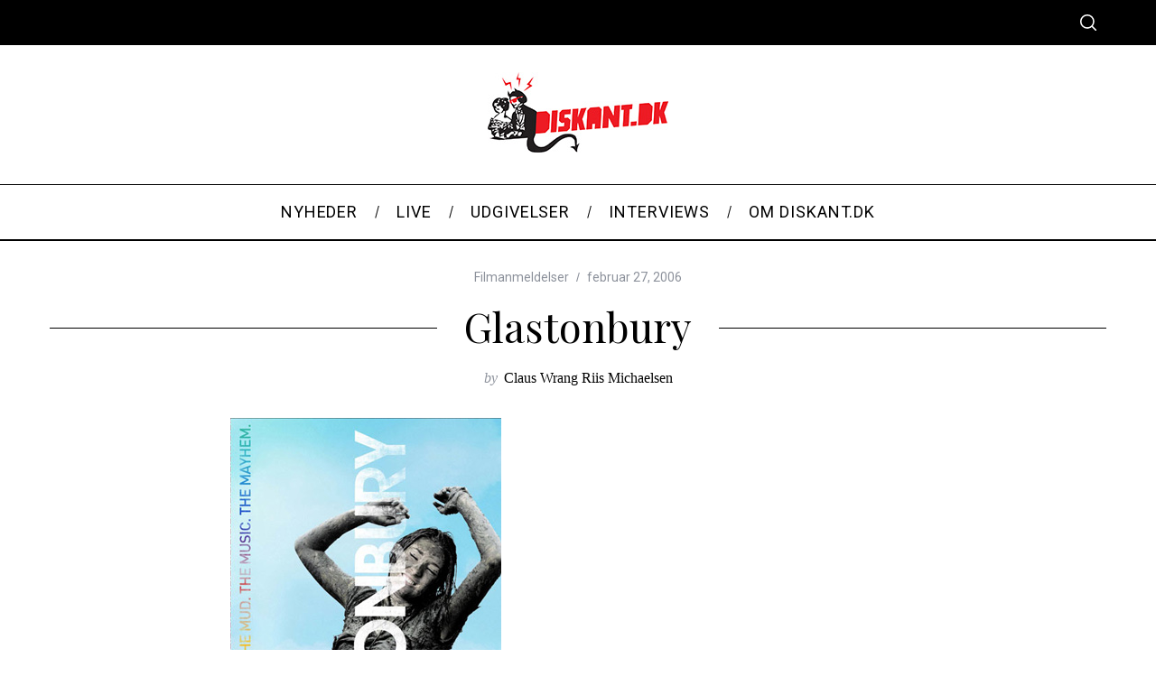

--- FILE ---
content_type: text/html; charset=UTF-8
request_url: http://diskant.dk/2006/02/27/glastonbury/
body_size: 13261
content:
<!doctype html>
<html lang="da-DK">
<head>
    <meta charset="UTF-8">
    <meta name="viewport" content="width=device-width, minimum-scale=1">
    <meta name="theme-color" content="#000000">
    <link rel="profile" href="http://gmpg.org/xfn/11">
    <title>Glastonbury &#8211; Diskant.dk</title>
<meta name='robots' content='max-image-preview:large' />
<link rel='dns-prefetch' href='//fonts.googleapis.com' />
<link rel='preconnect' href='https://fonts.gstatic.com' crossorigin />
<link rel="alternate" type="application/rss+xml" title="Diskant.dk &raquo; Feed" href="http://diskant.dk/feed/" />
<link rel="alternate" type="application/rss+xml" title="Diskant.dk &raquo;-kommentar-feed" href="http://diskant.dk/comments/feed/" />
<link rel="alternate" title="oEmbed (JSON)" type="application/json+oembed" href="http://diskant.dk/wp-json/oembed/1.0/embed?url=http%3A%2F%2Fdiskant.dk%2F2006%2F02%2F27%2Fglastonbury%2F" />
<link rel="alternate" title="oEmbed (XML)" type="text/xml+oembed" href="http://diskant.dk/wp-json/oembed/1.0/embed?url=http%3A%2F%2Fdiskant.dk%2F2006%2F02%2F27%2Fglastonbury%2F&#038;format=xml" />
<style id='wp-img-auto-sizes-contain-inline-css' type='text/css'>
img:is([sizes=auto i],[sizes^="auto," i]){contain-intrinsic-size:3000px 1500px}
/*# sourceURL=wp-img-auto-sizes-contain-inline-css */
</style>
<style id='wp-emoji-styles-inline-css' type='text/css'>

	img.wp-smiley, img.emoji {
		display: inline !important;
		border: none !important;
		box-shadow: none !important;
		height: 1em !important;
		width: 1em !important;
		margin: 0 0.07em !important;
		vertical-align: -0.1em !important;
		background: none !important;
		padding: 0 !important;
	}
/*# sourceURL=wp-emoji-styles-inline-css */
</style>
<style id='wp-block-library-inline-css' type='text/css'>
:root{--wp-block-synced-color:#7a00df;--wp-block-synced-color--rgb:122,0,223;--wp-bound-block-color:var(--wp-block-synced-color);--wp-editor-canvas-background:#ddd;--wp-admin-theme-color:#007cba;--wp-admin-theme-color--rgb:0,124,186;--wp-admin-theme-color-darker-10:#006ba1;--wp-admin-theme-color-darker-10--rgb:0,107,160.5;--wp-admin-theme-color-darker-20:#005a87;--wp-admin-theme-color-darker-20--rgb:0,90,135;--wp-admin-border-width-focus:2px}@media (min-resolution:192dpi){:root{--wp-admin-border-width-focus:1.5px}}.wp-element-button{cursor:pointer}:root .has-very-light-gray-background-color{background-color:#eee}:root .has-very-dark-gray-background-color{background-color:#313131}:root .has-very-light-gray-color{color:#eee}:root .has-very-dark-gray-color{color:#313131}:root .has-vivid-green-cyan-to-vivid-cyan-blue-gradient-background{background:linear-gradient(135deg,#00d084,#0693e3)}:root .has-purple-crush-gradient-background{background:linear-gradient(135deg,#34e2e4,#4721fb 50%,#ab1dfe)}:root .has-hazy-dawn-gradient-background{background:linear-gradient(135deg,#faaca8,#dad0ec)}:root .has-subdued-olive-gradient-background{background:linear-gradient(135deg,#fafae1,#67a671)}:root .has-atomic-cream-gradient-background{background:linear-gradient(135deg,#fdd79a,#004a59)}:root .has-nightshade-gradient-background{background:linear-gradient(135deg,#330968,#31cdcf)}:root .has-midnight-gradient-background{background:linear-gradient(135deg,#020381,#2874fc)}:root{--wp--preset--font-size--normal:16px;--wp--preset--font-size--huge:42px}.has-regular-font-size{font-size:1em}.has-larger-font-size{font-size:2.625em}.has-normal-font-size{font-size:var(--wp--preset--font-size--normal)}.has-huge-font-size{font-size:var(--wp--preset--font-size--huge)}.has-text-align-center{text-align:center}.has-text-align-left{text-align:left}.has-text-align-right{text-align:right}.has-fit-text{white-space:nowrap!important}#end-resizable-editor-section{display:none}.aligncenter{clear:both}.items-justified-left{justify-content:flex-start}.items-justified-center{justify-content:center}.items-justified-right{justify-content:flex-end}.items-justified-space-between{justify-content:space-between}.screen-reader-text{border:0;clip-path:inset(50%);height:1px;margin:-1px;overflow:hidden;padding:0;position:absolute;width:1px;word-wrap:normal!important}.screen-reader-text:focus{background-color:#ddd;clip-path:none;color:#444;display:block;font-size:1em;height:auto;left:5px;line-height:normal;padding:15px 23px 14px;text-decoration:none;top:5px;width:auto;z-index:100000}html :where(.has-border-color){border-style:solid}html :where([style*=border-top-color]){border-top-style:solid}html :where([style*=border-right-color]){border-right-style:solid}html :where([style*=border-bottom-color]){border-bottom-style:solid}html :where([style*=border-left-color]){border-left-style:solid}html :where([style*=border-width]){border-style:solid}html :where([style*=border-top-width]){border-top-style:solid}html :where([style*=border-right-width]){border-right-style:solid}html :where([style*=border-bottom-width]){border-bottom-style:solid}html :where([style*=border-left-width]){border-left-style:solid}html :where(img[class*=wp-image-]){height:auto;max-width:100%}:where(figure){margin:0 0 1em}html :where(.is-position-sticky){--wp-admin--admin-bar--position-offset:var(--wp-admin--admin-bar--height,0px)}@media screen and (max-width:600px){html :where(.is-position-sticky){--wp-admin--admin-bar--position-offset:0px}}

/*# sourceURL=wp-block-library-inline-css */
</style><style id='global-styles-inline-css' type='text/css'>
:root{--wp--preset--aspect-ratio--square: 1;--wp--preset--aspect-ratio--4-3: 4/3;--wp--preset--aspect-ratio--3-4: 3/4;--wp--preset--aspect-ratio--3-2: 3/2;--wp--preset--aspect-ratio--2-3: 2/3;--wp--preset--aspect-ratio--16-9: 16/9;--wp--preset--aspect-ratio--9-16: 9/16;--wp--preset--color--black: #000000;--wp--preset--color--cyan-bluish-gray: #abb8c3;--wp--preset--color--white: #ffffff;--wp--preset--color--pale-pink: #f78da7;--wp--preset--color--vivid-red: #cf2e2e;--wp--preset--color--luminous-vivid-orange: #ff6900;--wp--preset--color--luminous-vivid-amber: #fcb900;--wp--preset--color--light-green-cyan: #7bdcb5;--wp--preset--color--vivid-green-cyan: #00d084;--wp--preset--color--pale-cyan-blue: #8ed1fc;--wp--preset--color--vivid-cyan-blue: #0693e3;--wp--preset--color--vivid-purple: #9b51e0;--wp--preset--gradient--vivid-cyan-blue-to-vivid-purple: linear-gradient(135deg,rgb(6,147,227) 0%,rgb(155,81,224) 100%);--wp--preset--gradient--light-green-cyan-to-vivid-green-cyan: linear-gradient(135deg,rgb(122,220,180) 0%,rgb(0,208,130) 100%);--wp--preset--gradient--luminous-vivid-amber-to-luminous-vivid-orange: linear-gradient(135deg,rgb(252,185,0) 0%,rgb(255,105,0) 100%);--wp--preset--gradient--luminous-vivid-orange-to-vivid-red: linear-gradient(135deg,rgb(255,105,0) 0%,rgb(207,46,46) 100%);--wp--preset--gradient--very-light-gray-to-cyan-bluish-gray: linear-gradient(135deg,rgb(238,238,238) 0%,rgb(169,184,195) 100%);--wp--preset--gradient--cool-to-warm-spectrum: linear-gradient(135deg,rgb(74,234,220) 0%,rgb(151,120,209) 20%,rgb(207,42,186) 40%,rgb(238,44,130) 60%,rgb(251,105,98) 80%,rgb(254,248,76) 100%);--wp--preset--gradient--blush-light-purple: linear-gradient(135deg,rgb(255,206,236) 0%,rgb(152,150,240) 100%);--wp--preset--gradient--blush-bordeaux: linear-gradient(135deg,rgb(254,205,165) 0%,rgb(254,45,45) 50%,rgb(107,0,62) 100%);--wp--preset--gradient--luminous-dusk: linear-gradient(135deg,rgb(255,203,112) 0%,rgb(199,81,192) 50%,rgb(65,88,208) 100%);--wp--preset--gradient--pale-ocean: linear-gradient(135deg,rgb(255,245,203) 0%,rgb(182,227,212) 50%,rgb(51,167,181) 100%);--wp--preset--gradient--electric-grass: linear-gradient(135deg,rgb(202,248,128) 0%,rgb(113,206,126) 100%);--wp--preset--gradient--midnight: linear-gradient(135deg,rgb(2,3,129) 0%,rgb(40,116,252) 100%);--wp--preset--font-size--small: 13px;--wp--preset--font-size--medium: 20px;--wp--preset--font-size--large: 36px;--wp--preset--font-size--x-large: 42px;--wp--preset--spacing--20: 0.44rem;--wp--preset--spacing--30: 0.67rem;--wp--preset--spacing--40: 1rem;--wp--preset--spacing--50: 1.5rem;--wp--preset--spacing--60: 2.25rem;--wp--preset--spacing--70: 3.38rem;--wp--preset--spacing--80: 5.06rem;--wp--preset--shadow--natural: 6px 6px 9px rgba(0, 0, 0, 0.2);--wp--preset--shadow--deep: 12px 12px 50px rgba(0, 0, 0, 0.4);--wp--preset--shadow--sharp: 6px 6px 0px rgba(0, 0, 0, 0.2);--wp--preset--shadow--outlined: 6px 6px 0px -3px rgb(255, 255, 255), 6px 6px rgb(0, 0, 0);--wp--preset--shadow--crisp: 6px 6px 0px rgb(0, 0, 0);}:where(.is-layout-flex){gap: 0.5em;}:where(.is-layout-grid){gap: 0.5em;}body .is-layout-flex{display: flex;}.is-layout-flex{flex-wrap: wrap;align-items: center;}.is-layout-flex > :is(*, div){margin: 0;}body .is-layout-grid{display: grid;}.is-layout-grid > :is(*, div){margin: 0;}:where(.wp-block-columns.is-layout-flex){gap: 2em;}:where(.wp-block-columns.is-layout-grid){gap: 2em;}:where(.wp-block-post-template.is-layout-flex){gap: 1.25em;}:where(.wp-block-post-template.is-layout-grid){gap: 1.25em;}.has-black-color{color: var(--wp--preset--color--black) !important;}.has-cyan-bluish-gray-color{color: var(--wp--preset--color--cyan-bluish-gray) !important;}.has-white-color{color: var(--wp--preset--color--white) !important;}.has-pale-pink-color{color: var(--wp--preset--color--pale-pink) !important;}.has-vivid-red-color{color: var(--wp--preset--color--vivid-red) !important;}.has-luminous-vivid-orange-color{color: var(--wp--preset--color--luminous-vivid-orange) !important;}.has-luminous-vivid-amber-color{color: var(--wp--preset--color--luminous-vivid-amber) !important;}.has-light-green-cyan-color{color: var(--wp--preset--color--light-green-cyan) !important;}.has-vivid-green-cyan-color{color: var(--wp--preset--color--vivid-green-cyan) !important;}.has-pale-cyan-blue-color{color: var(--wp--preset--color--pale-cyan-blue) !important;}.has-vivid-cyan-blue-color{color: var(--wp--preset--color--vivid-cyan-blue) !important;}.has-vivid-purple-color{color: var(--wp--preset--color--vivid-purple) !important;}.has-black-background-color{background-color: var(--wp--preset--color--black) !important;}.has-cyan-bluish-gray-background-color{background-color: var(--wp--preset--color--cyan-bluish-gray) !important;}.has-white-background-color{background-color: var(--wp--preset--color--white) !important;}.has-pale-pink-background-color{background-color: var(--wp--preset--color--pale-pink) !important;}.has-vivid-red-background-color{background-color: var(--wp--preset--color--vivid-red) !important;}.has-luminous-vivid-orange-background-color{background-color: var(--wp--preset--color--luminous-vivid-orange) !important;}.has-luminous-vivid-amber-background-color{background-color: var(--wp--preset--color--luminous-vivid-amber) !important;}.has-light-green-cyan-background-color{background-color: var(--wp--preset--color--light-green-cyan) !important;}.has-vivid-green-cyan-background-color{background-color: var(--wp--preset--color--vivid-green-cyan) !important;}.has-pale-cyan-blue-background-color{background-color: var(--wp--preset--color--pale-cyan-blue) !important;}.has-vivid-cyan-blue-background-color{background-color: var(--wp--preset--color--vivid-cyan-blue) !important;}.has-vivid-purple-background-color{background-color: var(--wp--preset--color--vivid-purple) !important;}.has-black-border-color{border-color: var(--wp--preset--color--black) !important;}.has-cyan-bluish-gray-border-color{border-color: var(--wp--preset--color--cyan-bluish-gray) !important;}.has-white-border-color{border-color: var(--wp--preset--color--white) !important;}.has-pale-pink-border-color{border-color: var(--wp--preset--color--pale-pink) !important;}.has-vivid-red-border-color{border-color: var(--wp--preset--color--vivid-red) !important;}.has-luminous-vivid-orange-border-color{border-color: var(--wp--preset--color--luminous-vivid-orange) !important;}.has-luminous-vivid-amber-border-color{border-color: var(--wp--preset--color--luminous-vivid-amber) !important;}.has-light-green-cyan-border-color{border-color: var(--wp--preset--color--light-green-cyan) !important;}.has-vivid-green-cyan-border-color{border-color: var(--wp--preset--color--vivid-green-cyan) !important;}.has-pale-cyan-blue-border-color{border-color: var(--wp--preset--color--pale-cyan-blue) !important;}.has-vivid-cyan-blue-border-color{border-color: var(--wp--preset--color--vivid-cyan-blue) !important;}.has-vivid-purple-border-color{border-color: var(--wp--preset--color--vivid-purple) !important;}.has-vivid-cyan-blue-to-vivid-purple-gradient-background{background: var(--wp--preset--gradient--vivid-cyan-blue-to-vivid-purple) !important;}.has-light-green-cyan-to-vivid-green-cyan-gradient-background{background: var(--wp--preset--gradient--light-green-cyan-to-vivid-green-cyan) !important;}.has-luminous-vivid-amber-to-luminous-vivid-orange-gradient-background{background: var(--wp--preset--gradient--luminous-vivid-amber-to-luminous-vivid-orange) !important;}.has-luminous-vivid-orange-to-vivid-red-gradient-background{background: var(--wp--preset--gradient--luminous-vivid-orange-to-vivid-red) !important;}.has-very-light-gray-to-cyan-bluish-gray-gradient-background{background: var(--wp--preset--gradient--very-light-gray-to-cyan-bluish-gray) !important;}.has-cool-to-warm-spectrum-gradient-background{background: var(--wp--preset--gradient--cool-to-warm-spectrum) !important;}.has-blush-light-purple-gradient-background{background: var(--wp--preset--gradient--blush-light-purple) !important;}.has-blush-bordeaux-gradient-background{background: var(--wp--preset--gradient--blush-bordeaux) !important;}.has-luminous-dusk-gradient-background{background: var(--wp--preset--gradient--luminous-dusk) !important;}.has-pale-ocean-gradient-background{background: var(--wp--preset--gradient--pale-ocean) !important;}.has-electric-grass-gradient-background{background: var(--wp--preset--gradient--electric-grass) !important;}.has-midnight-gradient-background{background: var(--wp--preset--gradient--midnight) !important;}.has-small-font-size{font-size: var(--wp--preset--font-size--small) !important;}.has-medium-font-size{font-size: var(--wp--preset--font-size--medium) !important;}.has-large-font-size{font-size: var(--wp--preset--font-size--large) !important;}.has-x-large-font-size{font-size: var(--wp--preset--font-size--x-large) !important;}
/*# sourceURL=global-styles-inline-css */
</style>

<style id='classic-theme-styles-inline-css' type='text/css'>
/*! This file is auto-generated */
.wp-block-button__link{color:#fff;background-color:#32373c;border-radius:9999px;box-shadow:none;text-decoration:none;padding:calc(.667em + 2px) calc(1.333em + 2px);font-size:1.125em}.wp-block-file__button{background:#32373c;color:#fff;text-decoration:none}
/*# sourceURL=/wp-includes/css/classic-themes.min.css */
</style>
<link rel='stylesheet' id='main-style-css' href='http://diskant.dk/wp-content/themes/simplemag/style.css?ver=5.5' type='text/css' media='all' />
<link rel="preload" as="style" href="https://fonts.googleapis.com/css?family=Roboto%7CPlayfair%20Display:400&#038;display=swap&#038;ver=1651871434" /><link rel="stylesheet" href="https://fonts.googleapis.com/css?family=Roboto%7CPlayfair%20Display:400&#038;display=swap&#038;ver=1651871434" media="print" onload="this.media='all'"><noscript><link rel="stylesheet" href="https://fonts.googleapis.com/css?family=Roboto%7CPlayfair%20Display:400&#038;display=swap&#038;ver=1651871434" /></noscript><style id='simplemag-inline-css-inline-css' type='text/css'>
:root { --site-background: #fff; --site-color: #444; --hp-sections-space: 100px; } .site-header .site-branding { max-width: 200px; } .main-menu .sub-links .active-link, .main-menu .mega-menu-item:hover .item-title a, .main-menu > ul > .sub-menu-columns > .sub-menu > .sub-links > li > a { color: #ffcc0d; } .main-menu .sub-menu-two-columns > .sub-menu > .sub-links li a:after { background-color: #ffcc0d; } .main-menu .posts-loading:after { border-top-color: #ffcc0d; border-bottom-color: #ffcc0d; } .main-menu > ul > .link-arrow > a > span:after { border-color: transparent transparent #ffcc0d; } .main-menu > ul > li > .sub-menu { border-top-color: #ffcc0d; } .sidebar .widget { border-bottom-color: #000; } .footer-sidebar .widget_rss li:after, .footer-sidebar .widget_pages li:after, .footer-sidebar .widget_nav_menu li:after, .footer-sidebar .widget_categories ul li:after, .footer-sidebar .widget_recent_entries li:after, .footer-sidebar .widget_recent_comments li:after, .widget_nav_menu li:not(:last-of-type):after { background-color: #585b61; } .entry-title, .section-title { text-transform: capitalize; } @media only screen and (min-width: 960px) { .gallery-carousel__image img { height: 580px; } } .global-sliders .entry-title, .full-width-image .title, .full-width-video .title {font-size: 18px;} @media screen and (min-width: 300px) { .global-sliders .entry-title, .full-width-image .title, .full-width-video .title { font-size: calc(18px + (42 - 18) * ((100vw - 300px) / (1600 - 300))); } } @media screen and (min-width: 1600px) { .global-sliders .entry-title, .full-width-image .title, .full-width-video .title {font-size: 42px;} }.section-title .title {font-size: 22px;} @media screen and (min-width: 300px) { .section-title .title { font-size: calc(22px + (42 - 22) * ((100vw - 300px) / (1600 - 300))); } } @media screen and (min-width: 1600px) { .section-title .title {font-size: 42px;} }.page-title .entry-title {font-size: 24px;} @media screen and (min-width: 300px) { .page-title .entry-title { font-size: calc(24px + (52 - 24) * ((100vw - 300px) / (1600 - 300))); } } @media screen and (min-width: 1600px) { .page-title .entry-title {font-size: 52px;} }.entries .entry-title {font-size: 18px;} @media screen and (min-width: 300px) { .entries .entry-title { font-size: calc(18px + (24 - 18) * ((100vw - 300px) / (1600 - 300))); } } @media screen and (min-width: 1600px) { .entries .entry-title {font-size: 24px;} }
/*# sourceURL=simplemag-inline-css-inline-css */
</style>
<script type="text/javascript" src="http://diskant.dk/wp-includes/js/jquery/jquery.min.js?ver=3.7.1" id="jquery-core-js"></script>
<script type="text/javascript" src="http://diskant.dk/wp-includes/js/jquery/jquery-migrate.min.js?ver=3.4.1" id="jquery-migrate-js"></script>
<link rel="https://api.w.org/" href="http://diskant.dk/wp-json/" /><link rel="alternate" title="JSON" type="application/json" href="http://diskant.dk/wp-json/wp/v2/posts/3661" /><link rel="EditURI" type="application/rsd+xml" title="RSD" href="http://diskant.dk/xmlrpc.php?rsd" />
<meta name="generator" content="WordPress 6.9" />
<link rel="canonical" href="http://diskant.dk/2006/02/27/glastonbury/" />
<link rel='shortlink' href='http://diskant.dk/?p=3661' />
<meta name="generator" content="Redux 4.4.17" /><style id="ti_option-dynamic-css" title="dynamic-css" class="redux-options-output">:root{--font_titles-font-family:Playfair Display;--font_titles-font-weight:400;--titles_size-font-size:42px;--silder_titles_size-font-size:42px;--post_item_titles_size-font-size:24px;--single_font_size-font-size:52px;--font_text-font-family:Georgia, serif;--entry_content_font-font-size:18px;--entry_content_font-line-height:28px;--main_site_color:#ffcc0d;--secondary_site_color:#000;--header_site_color:#ffffff;--site_top_strip_links-regular:#ffffff;--site_top_strip_links-hover:#ffcc0d;--slider_tint:#000;--slider_tint_strength:0.1;--slider_tint_strength_hover:0.7;--footer_color:#111111;--footer_titles:#ffcc0d;--footer_text:#ffffff;--footer_links-regular:#8c919b;--footer_links-hover:#ffcc0d;}.menu, .entry-meta, .see-more, .read-more, .read-more-link, .nav-title, .related-posts-tabs li a, #submit, .copyright{font-family:Roboto;font-weight:normal;font-style:normal;}.secondary-menu > ul > li{font-size:12px;}.main-menu > ul > li{font-size:18px;}.top-strip, .secondary-menu .sub-menu, .top-strip .search-form input[type="text"], .top-strip .social li ul{background-color:#000;}.top-strip{border-bottom:0px solid #000;}.top-strip .social li a{color:#8c919b;}.main-menu{background-color:#fff;}.main-menu > ul > li{color:#000;}.main-menu > ul > li:hover{color:#333;}.main-menu > ul > li > a:before{background-color:#8c919b;}.main-menu{border-top:1px solid #000;}.main-menu{border-bottom:2px solid #000;}.main-menu .sub-menu{background-color:#000;}.main-menu .sub-menu li, .mega-menu-posts .item-title{color:#ffffff;}.main-menu .sub-menu li:hover, .mega-menu-posts .item-title:hover{color:#ffcc0d;}.sidebar{border-top:1px solid #000;border-bottom:1px solid #000;border-left:1px solid #000;border-right:1px solid #000;}.slide-dock{background-color:#ffffff;}.slide-dock__title, .slide-dock p{color:#000000;}.slide-dock .entry-meta a, .slide-dock .entry-title{color:#000000;}.footer-border-top, .footer-sidebar .widget-area:before, .footer-sidebar .widget{border-top:1px dotted #585b61;border-bottom:1px dotted #585b61;border-left:1px dotted #585b61;border-right:1px dotted #585b61;}.full-width-sidebar{background-color:#f8f8f8;}.full-width-sidebar, .full-width-sidebar a{color:#000;}.copyright{background-color:#000000;}.copyright, .copyright a{color:#ffffff;}.copyright{border-top:0px dotted #585b61;}</style></head>

<body class="wp-singular post-template-default single single-post postid-3661 single-format-standard wp-embed-responsive wp-theme-simplemag simplemag-5-5 ltr single-filmanmeldelser layout-full">

    <section class="no-print top-strip">

        
        <div class="wrapper">

            <div id="mobile-menu-reveal" class="icon-button mobile-menu-reveal"><i class="hamburger-icon"></i></div>

            
            
            
                <div class="right-side">

                    
                    <div id="search-reveal" class="icon-button search-reveal"><svg class="sm-svg-icon icon-search" width="18" height="18" aria-hidden="true" role="img" xmlns="http://www.w3.org/2000/svg" viewBox="0 0 24 24"><path d="M0 10.498c0 5.786 4.711 10.498 10.497 10.498 2.514 0 4.819-.882 6.627-2.362l8.364 8.365L27 25.489l-8.366-8.365a10.4189 10.4189 0 0 0 2.361-6.626C20.995 4.712 16.284 0 10.497 0 4.711 0 0 4.712 0 10.498zm2.099 0c0-4.65 3.748-8.398 8.398-8.398 4.651 0 8.398 3.748 8.398 8.398 0 4.651-3.747 8.398-8.398 8.398-4.65 0-8.398-3.747-8.398-8.398z"></path></svg></div>
                    
                </div>

            
        </div><!-- .wrapper -->

    </section><!-- .top-strip -->



        <header id="masthead" class="site-header" role="banner" class="clearfix">
        <div id="branding" class="anmtd">
            <div class="wrapper">
            
<div class="header-row header-default">
    <a href="http://diskant.dk" class="site-branding" rel="home"><img class="site-logo" src="http://diskant.dk/wp-content/uploads/2022/02/AC-Djaevel-lille.jpg" alt="Diskant.dk - " width="200" height="89" /></a>
        <span class="tagline"></span>
    </div><!-- .header-default -->            </div><!-- .wrapper -->
        </div><!-- #branding -->
    </header><!-- #masthead -->
    
    
    
        <nav class="no-print anmtd main-menu" role="navigation" aria-label="Main Menu"><ul id="main_menu" class="menu"><li id="menu-item-31616" class="menu-item menu-item-type-taxonomy menu-item-object-category"><a href="http://diskant.dk/category/nyheder/"><span>Nyheder</span></a></li>
<li id="menu-item-31626" class="menu-item menu-item-type-taxonomy menu-item-object-category menu-item-has-children"><a href="http://diskant.dk/category/live/"><span>Live</span></a>
<ul class="sub-links">
	<li id="menu-item-31618" class="menu-item menu-item-type-taxonomy menu-item-object-category"><a href="http://diskant.dk/category/koncert/"><span>Koncert</span></a></li>
	<li id="menu-item-31619" class="menu-item menu-item-type-taxonomy menu-item-object-category"><a href="http://diskant.dk/category/festival/"><span>Festival</span></a></li>
</ul>
</li>
<li id="menu-item-31617" class="menu-item menu-item-type-taxonomy menu-item-object-category"><a href="http://diskant.dk/category/udgivelser/"><span>Udgivelser</span></a></li>
<li id="menu-item-31620" class="menu-item menu-item-type-taxonomy menu-item-object-category"><a href="http://diskant.dk/category/interviews/"><span>Interviews</span></a></li>
<li id="menu-item-31621" class="menu-item menu-item-type-post_type menu-item-object-page menu-item-has-children"><a href="http://diskant.dk/om-diskantdk/"><span>Om diskant.dk</span></a>
<ul class="sub-links">
	<li id="menu-item-31622" class="menu-item menu-item-type-post_type menu-item-object-page"><a href="http://diskant.dk/om-diskantdk/kontakt/"><span>Kontakt</span></a></li>
	<li id="menu-item-31623" class="menu-item menu-item-type-post_type menu-item-object-page"><a href="http://diskant.dk/om-diskantdk/anmeldelses-arkiv/"><span>Redaktion</span></a></li>
</ul>
</li>
</ul></nav>
    <main id="content" class="site-content anmtd" role="main">

    
        <div id="post-3661" class="post-3661 post type-post status-publish format-standard hentry category-filmanmeldelser tag-glastonbury tag-julian-temple">

            
        <header class="entry-header page-header">
            <div class="wrapper">

                <div class="entry-meta"><span class="entry-category"><a href="http://diskant.dk/category/anmeldelser/filmanmeldelser/" rel="category tag">Filmanmeldelser</a></span><time class="entry-date published" datetime="2006-02-27T09:20:31+00:00">februar 27, 2006</time><time class="updated" datetime="2009-04-27T09:28:04+00:00">&lt;april 27, 2009</time></div>
                <div class="page-title single-title title-with-sep">
                    <h1 class="entry-title">Glastonbury</h1>
                </div>

                                <span class="entry-author">
                    <span class="written-by">by</span>
                    <span class="author vcard">
                        <a class="url fn n" href="http://diskant.dk/author/claus/" rel="author">Claus Wrang Riis Michaelsen</a>
                    </span>
                </span>
                
            </div>
        </header>


    
            
            <div class="entry-media full-width-media">
                
	            </div>

        
            <div class="wrapper">
                <div class="grids">

                            <div class="grid-8 grid-centered content-without-sidebar">
            
                    

                    

                    

                    

                    
                    
                    <article class="clearfix post-has-dropcap single-box entry-content">
                        <p><a href="http://www.diskant.dk/wp-content/Images/2009/04/film-glastonbury-juliantemple-2006-300x450.jpg"><img fetchpriority="high" decoding="async" class="alignnone size-full wp-image-3662" title="film-glastonbury-juliantemple-2006-300x450" src="http://www.diskant.dk/wp-content/Images/2009/04/film-glastonbury-juliantemple-2006-300x450.jpg" alt="film-glastonbury-juliantemple-2006-300x450" width="300" height="450" srcset="http://diskant.dk/wp-content/uploads/2009/04/film-glastonbury-juliantemple-2006-300x450.jpg 300w, http://diskant.dk/wp-content/uploads/2009/04/film-glastonbury-juliantemple-2006-300x450-58x88.jpg 58w, http://diskant.dk/wp-content/uploads/2009/04/film-glastonbury-juliantemple-2006-300x450-133x200.jpg 133w" sizes="(max-width: 300px) 100vw, 300px" /></a></p>
<h2>En noget tynd festival-suppe</h2>
<p>Under den internationale Film Festival i Berlin (Berlinalen) i februar, havde undertegnede mulighed for at se Julian Temples (bl.a. <em>The Filth and the Fury – A Sex Pistols Film</em>) nyeste film <em>Glastonbury</em>, der som titlen så klart påpeger handler om den legendariske britiske festival, der foregår i byen Glastonbury. Med håbet om at kunne drømme mig væk fra Berlins kolde vinter-gader og til sol og sommer i festivalens tegn, tog jeg plads i sædet i Babylon-biografen i det tidligere Øst-Berlin.</p>
<p>Filmen starter i sort med lyden af fødder, der vader gennem mudder. Alle, der har besøgt   Roskilde Festivalen under regnvejr kender til ”smatten” (der jo også findes på andre festivaler, som denne film antyder), og ved hjælp af et simpelt lydspor får Julian Temple festivalstemningen op i sit   publikum. Vi ser derefter en række hjemmevideo-optagelser fra mandlige og kvindelige festivalgængere, der er ved at  pakke til Glastonbury, og filmen er i gang. Som indgang får vi et kort historisk overblik over området og selve festivalen, og så drøner filmen ellers derudaf med det ene arkiv-klip efter det andet.</p>
<p>Filmen veksler skiftevis mellem optagelser fra festivalgængere, interviews foretaget af Julian Temple selv samt koncert-optagelser fra Glastonbury gennem årene.</p>
<p>Noget af det mest underholdende i filmen, er optagelser fra 70&#8217;erne med byens indbyggere, der bestemt ikke er glade for, at festivalen tiltrækker flere tusinde ”hippies”. De lever jo efter devisen: Sex, drugs og rock&#8217;n&#8217;roll, for pokker.</p>
<p>Koncert-klippene er en sand skattekiste for musik-elskere af alle genrer. Der er optagelser med bl.a. Björk, Nick Cave, Chemichal Brothers, Coldplay (billedet), Baby Shambles, Stereo MC&#8217;s, Blur, Pulp, David Bowie, Radiohead, Levellers, Cypress Hill, Primal Scream, Orbital, Morrisey, Prodigy&#8230;ja, jeg kunne blive ved. Koncerterne får heldigvis lov til at dvæle lidt, så man nogenlunde får mulighed for at leve sig ind i festivalstemningen.</p>
<p>Gennem hele filmen vender vi af og til tilbage til drengene og pigerne fra starten af filmen, men det bliver aldrig brugt til noget fornuftigt. Til sidst rejser personerne hjem igen, og filmen slutter 2 timer og 18 minutter efter den begyndte. Jeg kan lige så godt slå fast med det samme, at det er alt for lang tid for denne film. Filmen kunne uden problem være en time kortere, og det ville ikke have den store indvirkning. Tværtimod, så ville man ikke nå at blive træt af at se de samme situationer blive opført igen og igen på nye måder. Ja, det er vel næppe nødvendigt at se 20 forskellige former for gadeteater, for at man fanger pointen.</p>
<p>Julien Temple udtalte efter screeningen, at han havde haft adgang til over 900 timers optagelser. Jeg kan ikke begribe, at man på nogen som helst måde kan overskue så meget billedmateriale, og jeg synes da også <em>Glastonbury</em> bærer præg af, at Julien Temple heller ikke besidder dette overblik. Filmens kaotiske karakter gør, at det er svært at finde hoved eller hale i intentionen med filmen. Producenten fortalte os, at filmen oprindeligt blev bestilt efter man byggede et kæmpe hegn omkring festivalområdet. Arrangørerne frygtede, at festivalen ville dø, og de ville derfor gerne have den dokumenteret. Hegnet får derfor en underlig central rolle i filmen, uden man nogensinde bliver klar over hvorfor.</p>
<p>Da jeg forlod Babylon-biografen var det ikke i festival-stemning, men snarere med en noget døsig følelse i kroppen. Jeg havde været vidne til et noget kedeligt stykke festivalhistorie, der næppe bliver set af undertegnede igen.</p>
<p>Om filmen bliver tilgængelig i Danmark vides endnu ikke, men den skulle få premiere i England i april. En DVD-version bliver vel efterfølgende udgivet, må man formode.</p>
                    </article><!-- .entry-content -->

                    
                    

                    

                    
                    
<div class="single-box author-box single-author-box">

    <div class="author-avatar">
        <a href="http://diskant.dk/author/claus/">
            <img alt='Claus Wrang Riis Michaelsen' src='https://secure.gravatar.com/avatar/3c3add05f1baaae5d1698301779c8db2e36ded9738d225d13fdaac90fbf94ab9?s=100&#038;d=mm&#038;r=g' srcset='https://secure.gravatar.com/avatar/3c3add05f1baaae5d1698301779c8db2e36ded9738d225d13fdaac90fbf94ab9?s=200&#038;d=mm&#038;r=g 2x' class='avatar avatar-100 photo' height='100' width='100' decoding='async'/>        </a>
    </div><!-- .author-avatar -->

    <div class="author-info">

        <div class="written-by">Written By</div>
        <span class="author vcard">
            <a class="url fn n" href="http://diskant.dk/author/claus/" rel="author">
                Claus Wrang Riis Michaelsen            </a>
        </span>

        
    </div><!-- .info -->

    
    <div class="author-posts">

        
            <span class="written-by">
                More from Claus Wrang Riis Michaelsen            </span>

            
            <div class="item">
                <div class="entry-details">
                    <header class="entry-header">
                        <h6 class="entry-title">
                            <a href="http://diskant.dk/2021/05/31/se-livekoncert-med-king-gizzard-the-lizard-wizard-online/">Se livekoncert med King Gizzard &#038; The Lizard Wizard online</a>
                        </h6>
                    </header>
                    <div class="entry-summary">
                        22. april kunne de australske spacesyrehoveder i King Gizzard &amp; The Lizard...                    </div>
                    <a class="read-more-link" href="http://diskant.dk/2021/05/31/se-livekoncert-med-king-gizzard-the-lizard-wizard-online/">Read More</a>
                </div>
            </div>

            
            
        
    </div><!--.author-posts-->

</div><!-- .author-box -->

                    
                    
                    
<div id="comments" class="single-box comments-area comments-closed">

	<div class="single-box-title comments-title-wrap no-responses">
		<span class="main-font comments-title">
		0 replies on &ldquo;Glastonbury&rdquo;		</span><!-- .comments-title -->

		
	</div><!-- .comments-title-wrap -->

	
</div><!-- #comments -->
                
                </div><!-- .grids -->
            </div><!-- .wrapper -->
        </div><!-- .post -->

    
    </main><!-- #content -->

    

    <footer id="footer" class="no-print anmtd" role="contentinfo">

        
        
        <div class="copyright">
            <div class="wrapper">
                <div class="grid">
                    <div class="col-sm-12 col-md-10">
                                            </div>
                    <div class="col-sm-12 col-md-2 text-right">
                        <a href="#" class="icon-n-txt back-top">Back to top<i class="sm-chevron-up"></i></a>
                    </div>
                </div>
            </div>
        </div>

    </footer><!-- #footer -->


<div id="offcanvas" class="site-offcanvas">

    
    <div class="offcanvas-search offcanvas-panel offcanvas-panel--modal">
        <span id="offcanvas-modal-close" class="icon-button offcanvas-close"><i class="close-icon"></i></span>

        <div class="modal--search-form">
            <div class="wrapper">
                


<form role="search" method="get" class="search-form" action="http://diskant.dk/">
    <label for="search-form-696dd9052c8a7">
        <span class="screen-reader-text">Search for:</span>
    </label>
    <div class="input-holder">
        <input type="search" id="search-form-696dd9052c8a7" class="search-field" placeholder="Type and hit Enter ..." value="" name="s" />
        <button type="submit" class="search-submit"><svg class="sm-svg-icon icon-search" width="20" height="20" aria-hidden="true" role="img" focusable="false" xmlns="http://www.w3.org/2000/svg" viewBox="0 0 24 24"><path d="M0 10.498c0 5.786 4.711 10.498 10.497 10.498 2.514 0 4.819-.882 6.627-2.362l8.364 8.365L27 25.489l-8.366-8.365a10.4189 10.4189 0 0 0 2.361-6.626C20.995 4.712 16.284 0 10.497 0 4.711 0 0 4.712 0 10.498zm2.099 0c0-4.65 3.748-8.398 8.398-8.398 4.651 0 8.398 3.748 8.398 8.398 0 4.651-3.747 8.398-8.398 8.398-4.65 0-8.398-3.747-8.398-8.398z"></path></svg><span class="screen-reader-text">Search</span></button>
    </div>
</form>            </div>
        </div>

    </div><!-- Search -->


        <div id="offcanvas-menu" class="offcanvas-menu mobilewhite offcanvas-panel offcanvas-panel--slide from-left">
        <span id="offcanvas-menu-close" class="icon-button offcanvas-close"><i class="close-icon"></i></span>

        <div class="menu-block offcanvas-main-menu__block">
        <nav class="offcanvas-main-menu" role="navigation" aria-label="Main Menu"><ul id="offcanvas-main-menu" class="menu"><li id="menu-item-31616" class="menu-item menu-item-type-taxonomy menu-item-object-category menu-item-31616"><a href="http://diskant.dk/category/nyheder/">Nyheder</a></li>
<li id="menu-item-31626" class="menu-item menu-item-type-taxonomy menu-item-object-category menu-item-has-children menu-item-31626"><a href="http://diskant.dk/category/live/">Live</a>
<ul class="sub-menu">
	<li id="menu-item-31618" class="menu-item menu-item-type-taxonomy menu-item-object-category menu-item-31618"><a href="http://diskant.dk/category/koncert/">Koncert</a></li>
	<li id="menu-item-31619" class="menu-item menu-item-type-taxonomy menu-item-object-category menu-item-31619"><a href="http://diskant.dk/category/festival/">Festival</a></li>
</ul>
</li>
<li id="menu-item-31617" class="menu-item menu-item-type-taxonomy menu-item-object-category menu-item-31617"><a href="http://diskant.dk/category/udgivelser/">Udgivelser</a></li>
<li id="menu-item-31620" class="menu-item menu-item-type-taxonomy menu-item-object-category menu-item-31620"><a href="http://diskant.dk/category/interviews/">Interviews</a></li>
<li id="menu-item-31621" class="menu-item menu-item-type-post_type menu-item-object-page menu-item-has-children menu-item-31621"><a href="http://diskant.dk/om-diskantdk/">Om diskant.dk</a>
<ul class="sub-menu">
	<li id="menu-item-31622" class="menu-item menu-item-type-post_type menu-item-object-page menu-item-31622"><a href="http://diskant.dk/om-diskantdk/kontakt/">Kontakt</a></li>
	<li id="menu-item-31623" class="menu-item menu-item-type-post_type menu-item-object-page menu-item-31623"><a href="http://diskant.dk/om-diskantdk/anmeldelses-arkiv/">Redaktion</a></li>
</ul>
</li>
</ul></nav></div>
        
    </div><!-- Mobile Menu -->

</div><!-- #offcanvas -->

<script type="speculationrules">
{"prefetch":[{"source":"document","where":{"and":[{"href_matches":"/*"},{"not":{"href_matches":["/wp-*.php","/wp-admin/*","/wp-content/uploads/*","/wp-content/*","/wp-content/plugins/*","/wp-content/themes/simplemag/*","/*\\?(.+)"]}},{"not":{"selector_matches":"a[rel~=\"nofollow\"]"}},{"not":{"selector_matches":".no-prefetch, .no-prefetch a"}}]},"eagerness":"conservative"}]}
</script>
<script type="text/javascript" src="http://diskant.dk/wp-includes/js/comment-reply.min.js?ver=6.9" id="comment-reply-js" async="async" data-wp-strategy="async" fetchpriority="low"></script>
<script type="text/javascript" src="http://diskant.dk/wp-content/themes/simplemag/js/ti-main.js?ver=5.5" id="ti-main-js"></script>
<script type="text/javascript" id="ti_async_script-js-extra">
/* <![CDATA[ */
var ti_async = {"ti_nonce":"b373516bda","ti_ajax_url":"http://diskant.dk/wp-admin/admin-ajax.php"};
//# sourceURL=ti_async_script-js-extra
/* ]]> */
</script>
<script type="text/javascript" src="http://diskant.dk/wp-content/themes/simplemag/js/async.js?ver=1.0" id="ti_async_script-js"></script>
<script type="text/javascript" id="simplemag-inline-scripts-js-after">
/* <![CDATA[ */
var ratingTotalIndicator = function() { var indicator = document.querySelectorAll('.rating-total-indicator'); if (typeof indicator === 'undefined' || indicator === null) { return; } for ( var i = 0, len = indicator.length; i < len; i++ ) { var circle = indicator[i].querySelector('.progress-ring__circle'); var radius = circle.r.baseVal.value; var circumference = radius * 2 * Math.PI; circle.style.strokeDasharray = `${circumference} ${circumference}`; circle.style.strokeDashoffset = `${circumference}`; function setProgress(percent) { const offset = circumference - percent / 100 * circumference; circle.style.strokeDashoffset = offset; } var dataCircle = indicator[i].getAttribute('data-circle'); setProgress(dataCircle); } }; ratingTotalIndicator();
//# sourceURL=simplemag-inline-scripts-js-after
/* ]]> */
</script>
<script id="wp-emoji-settings" type="application/json">
{"baseUrl":"https://s.w.org/images/core/emoji/17.0.2/72x72/","ext":".png","svgUrl":"https://s.w.org/images/core/emoji/17.0.2/svg/","svgExt":".svg","source":{"concatemoji":"http://diskant.dk/wp-includes/js/wp-emoji-release.min.js?ver=6.9"}}
</script>
<script type="module">
/* <![CDATA[ */
/*! This file is auto-generated */
const a=JSON.parse(document.getElementById("wp-emoji-settings").textContent),o=(window._wpemojiSettings=a,"wpEmojiSettingsSupports"),s=["flag","emoji"];function i(e){try{var t={supportTests:e,timestamp:(new Date).valueOf()};sessionStorage.setItem(o,JSON.stringify(t))}catch(e){}}function c(e,t,n){e.clearRect(0,0,e.canvas.width,e.canvas.height),e.fillText(t,0,0);t=new Uint32Array(e.getImageData(0,0,e.canvas.width,e.canvas.height).data);e.clearRect(0,0,e.canvas.width,e.canvas.height),e.fillText(n,0,0);const a=new Uint32Array(e.getImageData(0,0,e.canvas.width,e.canvas.height).data);return t.every((e,t)=>e===a[t])}function p(e,t){e.clearRect(0,0,e.canvas.width,e.canvas.height),e.fillText(t,0,0);var n=e.getImageData(16,16,1,1);for(let e=0;e<n.data.length;e++)if(0!==n.data[e])return!1;return!0}function u(e,t,n,a){switch(t){case"flag":return n(e,"\ud83c\udff3\ufe0f\u200d\u26a7\ufe0f","\ud83c\udff3\ufe0f\u200b\u26a7\ufe0f")?!1:!n(e,"\ud83c\udde8\ud83c\uddf6","\ud83c\udde8\u200b\ud83c\uddf6")&&!n(e,"\ud83c\udff4\udb40\udc67\udb40\udc62\udb40\udc65\udb40\udc6e\udb40\udc67\udb40\udc7f","\ud83c\udff4\u200b\udb40\udc67\u200b\udb40\udc62\u200b\udb40\udc65\u200b\udb40\udc6e\u200b\udb40\udc67\u200b\udb40\udc7f");case"emoji":return!a(e,"\ud83e\u1fac8")}return!1}function f(e,t,n,a){let r;const o=(r="undefined"!=typeof WorkerGlobalScope&&self instanceof WorkerGlobalScope?new OffscreenCanvas(300,150):document.createElement("canvas")).getContext("2d",{willReadFrequently:!0}),s=(o.textBaseline="top",o.font="600 32px Arial",{});return e.forEach(e=>{s[e]=t(o,e,n,a)}),s}function r(e){var t=document.createElement("script");t.src=e,t.defer=!0,document.head.appendChild(t)}a.supports={everything:!0,everythingExceptFlag:!0},new Promise(t=>{let n=function(){try{var e=JSON.parse(sessionStorage.getItem(o));if("object"==typeof e&&"number"==typeof e.timestamp&&(new Date).valueOf()<e.timestamp+604800&&"object"==typeof e.supportTests)return e.supportTests}catch(e){}return null}();if(!n){if("undefined"!=typeof Worker&&"undefined"!=typeof OffscreenCanvas&&"undefined"!=typeof URL&&URL.createObjectURL&&"undefined"!=typeof Blob)try{var e="postMessage("+f.toString()+"("+[JSON.stringify(s),u.toString(),c.toString(),p.toString()].join(",")+"));",a=new Blob([e],{type:"text/javascript"});const r=new Worker(URL.createObjectURL(a),{name:"wpTestEmojiSupports"});return void(r.onmessage=e=>{i(n=e.data),r.terminate(),t(n)})}catch(e){}i(n=f(s,u,c,p))}t(n)}).then(e=>{for(const n in e)a.supports[n]=e[n],a.supports.everything=a.supports.everything&&a.supports[n],"flag"!==n&&(a.supports.everythingExceptFlag=a.supports.everythingExceptFlag&&a.supports[n]);var t;a.supports.everythingExceptFlag=a.supports.everythingExceptFlag&&!a.supports.flag,a.supports.everything||((t=a.source||{}).concatemoji?r(t.concatemoji):t.wpemoji&&t.twemoji&&(r(t.twemoji),r(t.wpemoji)))});
//# sourceURL=http://diskant.dk/wp-includes/js/wp-emoji-loader.min.js
/* ]]> */
</script>
</body>
</html>